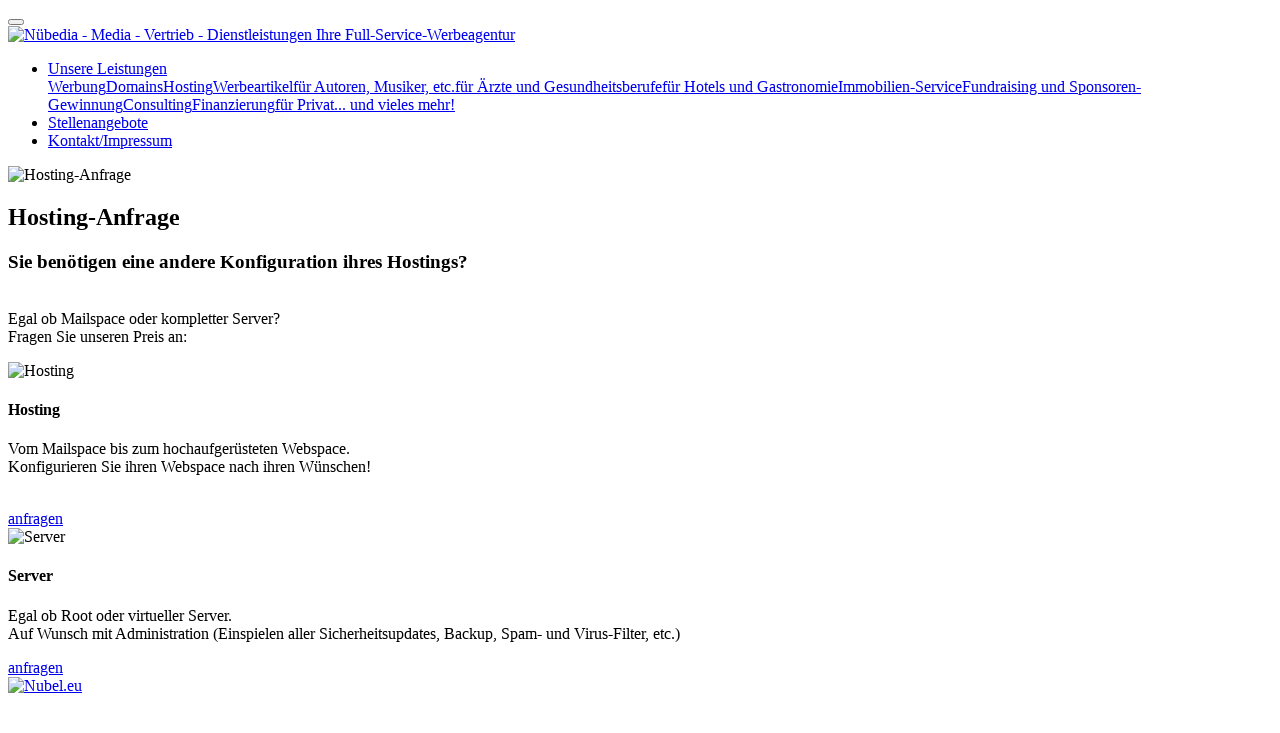

--- FILE ---
content_type: text/html
request_url: https://nuebedia.de/hosting-anfrage.html
body_size: 3404
content:
<!DOCTYPE html>
<html  >
<head>
  <meta charset="UTF-8">
  <meta http-equiv="X-UA-Compatible" content="IE=edge">
  <meta name="viewport" content="width=device-width, initial-scale=1, minimum-scale=1">
  <link rel="shortcut icon" href="assets/images/favicon-128x128.png" type="image/x-icon">
  <meta name="description" content="">
  
  
  <title>Nübedia - Hosting-Anfrage</title>
  <link rel="stylesheet" href="assets/web/assets/m-icons/m-icons.css">
  <link rel="stylesheet" href="assets/bootstrap/css/bootstrap.min.css">
  <link rel="stylesheet" href="assets/bootstrap/css/bootstrap-grid.min.css">
  <link rel="stylesheet" href="assets/bootstrap/css/bootstrap-reboot.min.css">
  <link rel="stylesheet" href="assets/dropdown/css/style.css">
  <link rel="stylesheet" href="assets/socicon/css/styles.css">
  <link rel="stylesheet" href="assets/tether/tether.min.css">
  <link rel="stylesheet" href="assets/animatecss/animate.min.css">
  <link rel="stylesheet" href="assets/theme/css/style.css">
  <link rel="preload" as="style" href="assets/m/css/m-additional.css"><link rel="stylesheet" href="assets/m/css/m-additional.css" type="text/css">
  
  
  
</head>
<body>
  <section class="menu cid-rcvePniNsQ" once="menu" id="menu1-5c">

    

    <nav class="navbar navbar-expand beta-menu navbar-dropdown align-items-center navbar-fixed-top collapsed">
        <button class="navbar-toggler navbar-toggler-right" type="button" data-toggle="collapse" data-target="#navbarSupportedContent" aria-controls="navbarSupportedContent" aria-expanded="false" aria-label="Toggle navigation">
            <div class="hamburger">
                <span></span>
                <span></span>
                <span></span>
                <span></span>
            </div>
        </button>
        <div class="menu-logo">
            <div class="navbar-brand">
                <span class="navbar-logo">
                    <a href="index.html">
                         <img src="assets/images/nbedia-galaxy3d-800-schatten-122x81.png" alt="Nübedia - Media - Vertrieb - Dienstleistungen" title="Nübedia - Media - Vertrieb - Dienstleistungen" style="height: 5rem;">
                    </a>
                </span>
                <span class="navbar-caption-wrap"><a class="navbar-caption text-primary display-7" href="https://nuebedia.de">Ihre Full-Service-Werbeagentur</a></span>
            </div>
        </div>
        <div class="collapse navbar-collapse" id="navbarSupportedContent">
            <ul class="navbar-nav nav-dropdown nav-right" data-app-modern-menu="true"><li class="nav-item dropdown">
                    <a class="nav-link link text-primary dropdown-toggle display-7" href="index.html#content1-8" data-toggle="dropdown-submenu" aria-expanded="false">
                        
                        Unsere Leistungen
                    </a><div class="dropdown-menu"><a class="text-primary dropdown-item display-7" href="werbung.html">Werbung</a><a class="text-primary dropdown-item display-7" href="domains.html">Domains</a><a class="text-primary dropdown-item display-7" href="hosting.html">Hosting</a><a class="text-primary dropdown-item display-7" href="werbeartikel.html">Werbeartikel</a><a class="text-primary dropdown-item display-7" href="kuenstler.html">für Autoren, Musiker, etc.</a><a class="text-primary dropdown-item display-7" href="aerzte_und_gesundheitsberufe.html">für Ärzte und Gesundheitsberufe</a><a class="text-primary dropdown-item display-7" href="hotel-gastro.html">für Hotels und Gastronomie</a><a class="text-primary dropdown-item display-7" href="immobilien-service.html">Immobilien-Service</a><a class="text-primary dropdown-item display-7" href="fundraising.html">Fundraising und Sponsoren-Gewinnung</a><a class="text-primary dropdown-item display-7" href="consulting.html">Consulting</a><a class="text-primary dropdown-item display-7" href="finanzierung.html">Finanzierung</a><a class="text-primary dropdown-item display-7" href="privat.html">für Privat</a><a class="text-primary dropdown-item display-7" href="uvm.html">... und vieles mehr!</a></div>
                </li>
                <li class="nav-item"><a class="nav-link link text-primary display-7" href="https://nubel.eu/jobs" target="_blank">
                        
                        Stellenangebote</a></li><li class="nav-item"><a class="nav-link link text-primary display-7" href="https://nuebedia.de/kontakt">
                        
                        Kontakt/Impressum</a></li></ul>
            
        </div>
    </nav>
</section>


    
         

    
    <div class="container">
        <div class="media-container-row">
            <div class="card p-3 col-12 col-md-6 col-lg-4">
                <div class="card-wrapper media-container-row media-container-row">
                    <div class="card-box">
                        
                        
                    </div>
                </div>
            </div>

            <div class="card p-3 col-12 col-md-6 col-12 col-md-6 col-lg-4">
                <div class="card-wrapper media-container-row">
                    <div class="card-box">
                        
                        
                    </div>
                </div>
            </div>

            <div class="card p-3 col-12 col-md-6 col-lg-4">
                <div class="card-wrapper media-container-row">
                    <div class="card-box">
                        
                        
                    </div>
                </div>
            </div>

            
        </div>
    </div>
</section>

<section class="header3 cid-rcvePpyXWK mbr-parallax-background" id="header3-5e">

    

    <div class="mbr-overlay" style="opacity: 0.6; background-color: rgb(230, 230, 255);">
    </div>

    <div class="container">
        <div class="media-container-row">
            <div class="mbr-figure" style="width: 100%;">
                <img src="assets/images/hosting-1014x1014.jpg" alt="Hosting-Anfrage" title="Hosting-Anfrage">
            </div>

            <div class="media-content">
                <h1 class="mbr-section-title mbr-white pb-3 mbr-fonts-style display-5">Hosting-Anfrage</h1>
                <h3 class="mbr-section-subtitle align-left mbr-white mbr-light pb-3 mbr-fonts-style display-5">Sie benötigen eine andere Konfiguration ihres Hostings?&nbsp;</h3>
                <div class="mbr-section-text mbr-white pb-3 ">
                    <p class="mbr-text mbr-fonts-style display-7"><br>Egal ob Mailspace oder kompletter Server? 
<br>Fragen Sie unseren Preis an:</p>
                </div>
                
            </div>
        </div>
    </div>

</section>

<section class="features3 cid-rcvfeTPiBx" id="features3-5k">

    

    
    <div class="container">
        <div class="media-container-row">
            <div class="card p-3 col-12 col-md-6">
                <div class="card-wrapper">
                    <div class="card-img">
                        <img src="assets/images/hosting02-1046x436.jpg" alt="Hosting" title="Hosting">
                    </div>
                    <div class="card-box">
                        <h4 class="card-title mbr-fonts-style display-7">
                            Hosting
                        </h4>
                        <p class="mbr-text mbr-fonts-style display-7">Vom Mailspace bis zum hochaufgerüsteten Webspace.
<br>Konfigurieren Sie ihren Webspace nach ihren Wünschen!&nbsp;<br><br></p>
                    </div>
                    <div class="mbr-section-btn text-center"><a href="https://nuebedia.de/kontakt/hosting-anfrage.html" class="btn btn-primary-outline display-7" target="_blank">
                            anfragen</a></div>
                </div>
            </div>

            <div class="card p-3 col-12 col-md-6">
                <div class="card-wrapper">
                    <div class="card-img">
                        <img src="assets/images/server-1046x436.jpg" alt="Server" title="Server">
                    </div>
                    <div class="card-box">
                        <h4 class="card-title mbr-fonts-style display-7">
                            Server
                        </h4>
                        <p class="mbr-text mbr-fonts-style display-7">Egal ob Root oder virtueller Server.
<br>Auf Wunsch mit Administration (Einspielen aller Sicherheitsupdates, Backup, Spam- und Virus-Filter, etc.)</p>
                    </div>
                    <div class="mbr-section-btn text-center"><a href="https://nuebedia.de/kontakt/server-anfrage.html" class="btn btn-primary-outline display-7" target="_blank">
                            anfragen</a></div>
                </div>
            </div>

            

            
        </div>
    </div>
</section>

<section class="cid-rcvePuaUKw" id="footer1-5i">

    

    

    <div class="container">
        <div class="media-container-row content text-white">
            <div class="col-12 col-md-3">
                <div class="media-wrap">
                    <a href="https://nubel.eu">
                        <img src="assets/images/wappen400-192x131.png" alt="Nubel.eu" title="Nubel.eu">
                    </a>
                </div>
            </div>
            <div class="col-12 col-md-3 mbr-fonts-style display-4">
                <h5 class="pb-3"></h5>
                <p class="mbr-text">Nübedia ist ein Geschäftszweig von Nubel.eu</p>
            </div>
            <div class="col-12 col-md-3 mbr-fonts-style display-4">
                <h5 class="pb-3"></h5>
                <p class="mbr-text"><a href="https://nuebedia.de/kontakt">Kontakt </a>
<br><a href="https://nuebedia.de/kontakt/ueber_uns.html">über uns 
</a><br><a href="https://nuebedia.de/hilfe">Hilfe</a> 
<br><a href="https://nuebedia.de/hilfe/faq.html">FAQ </a>
<br><a href="https://nuebedia.de/meinungen">Kunden-Meinungen</a></p>
            </div>
            <div class="col-12 col-md-3 mbr-fonts-style display-4">
                <h5 class="pb-3"></h5>
                <p class="mbr-text"><a href="https://nuebedia.de/doc/privacy.html" target="_blank">Datenschutzerklärung</a></p>
            </div>
        </div>
        <div class="footer-lower">
            <div class="media-container-row">
                <div class="col-sm-12">
                    <hr>
                </div>
            </div>
            <div class="media-container-row mbr-white">
                <div class="col-sm-6 copyright">
                    <p class="mbr-text mbr-fonts-style display-4">
                        © Nuebedia</p>
                </div>
                <div class="col-md-6">
                    
                </div>
            </div>
        </div>
    </div>
</section>

<section class="cid-rcvePvLEL3" id="social-buttons3-5j">
    
    

    

    <div class="container">
        <div class="media-container-row">
            <div class="col-md-8 align-center">
                
                <div>
                    <div class="mbr-social-likes">
                        <span class="btn btn-social socicon-bg-facebook facebook mx-2" title="Link auf Facebook teilen">
                            <i class="socicon socicon-facebook"></i>
                        </span>
                        <span class="btn btn-social twitter socicon-bg-twitter mx-2" title="Link auf Twitter teilen">
                            <i class="socicon socicon-twitter"></i>
                        </span>
                        <span class="btn btn-social plusone socicon-bg-googleplus mx-2" title="Link auf Google+ teilen">
                            <i class="socicon socicon-googleplus"></i>
                        </span>
                        
                        
                        <span class="btn btn-social pinterest socicon-bg-pinterest mx-2" title="Link auf Pinterest teilen">
                            <i class="socicon socicon-pinterest"></i>
                        </span>
                        
                    </div>
                </div>
            </div>
        </div>
    </div>
</section>


  <script src="assets/web/assets/jquery/jquery.min.js"></script>
  <script src="assets/popper/popper.min.js"></script>
  <script src="assets/bootstrap/js/bootstrap.min.js"></script>
  <script src="assets/dropdown/js/nav-dropdown.js"></script>
  <script src="assets/dropdown/js/navbar-dropdown.js"></script>
  <script src="assets/smoothscroll/smooth-scroll.js"></script>
  <script src="assets/web/assets/cookies-alert-plugin/cookies-alert-core.js"></script>
  <script src="assets/web/assets/cookies-alert-plugin/cookies-alert-script.js"></script>
  <script src="assets/touchswipe/jquery.touch-swipe.min.js"></script>
  <script src="assets/tether/tether.min.js"></script>
  <script src="assets/viewportchecker/jquery.viewportchecker.js"></script>
  <script src="assets/parallax/jarallax.min.js"></script>
  <script src="assets/sociallikes/social-likes.js"></script>
  <script src="assets/theme/js/script.js"></script>
  
  
<div id="cookie-dialog" style="display: none;"><div id="cookiesdirective"><div style="position: fixed; top: 0; right: 0; bottom: 0; left: 0; background-color: rgb(0, 0, 0); opacity: 0.5700000000000001; z-index: 9999;"></div><div style="position: fixed; top: 0; right: 0; bottom: 0; left: 0; display: flex; align-items: center; z-index: 10000"><div class="cookie-wrapper" style="position: relative; width: 100%; max-width: 500px; margin-right: auto; margin-left: auto; padding: 1rem; text-align: center; border-radius: .3rem; box-shadow: 0 10px 40px 0 rgba(0,0,0,0.2); color:#333366; background:rgba(230, 230, 255, 0.99);"><div class="mbr-text"><p class="display-7">Diese Seiten verwenden Coookies.<br>Mehr in der <a style='color: #ff0000; text-decoration: underline;' href='https://nuebedia.de/doc/privacy.html' target='blank'>Datenschutzerklärung</a>! </p></div><div class="mbr-section-btn"><a style="margin:0; background-color:#008000 !important; color:#FFFFFF!important; border-color:#008000 !important;;" class="btn btn-sm btn-primary display-7" id="impliedsubmit">Einverstanden!
  <input name="cookieData" type="hidden" data-cookie-customDialogSelector='#cookie-dialog' data-cookie-colorText='#333366' data-cookie-colorBg='rgba(230, 230, 255, 0.99)' data-cookie-textButton='Einverstanden!' data-cookie-colorButton='#008000' data-cookie-colorLink='#ff0000' data-cookie-underlineLink='true' data-cookie-text="Diese Seiten verwenden Coookies.<br>Mehr in der <a href='https://nuebedia.de/doc/privacy.html' target='blank'>Datenschutzerklärung</a>! ">
   <div id="scrollToTop" class="scrollToTop mbr-arrow-up"><a style="text-align: center;"><i class="mbr-arrow-up-icon mbr-arrow-up-icon-cm cm-icon cm-icon-smallarrow-up"></i></a></div>
    <input name="animation" type="hidden">
  </body>
</html>